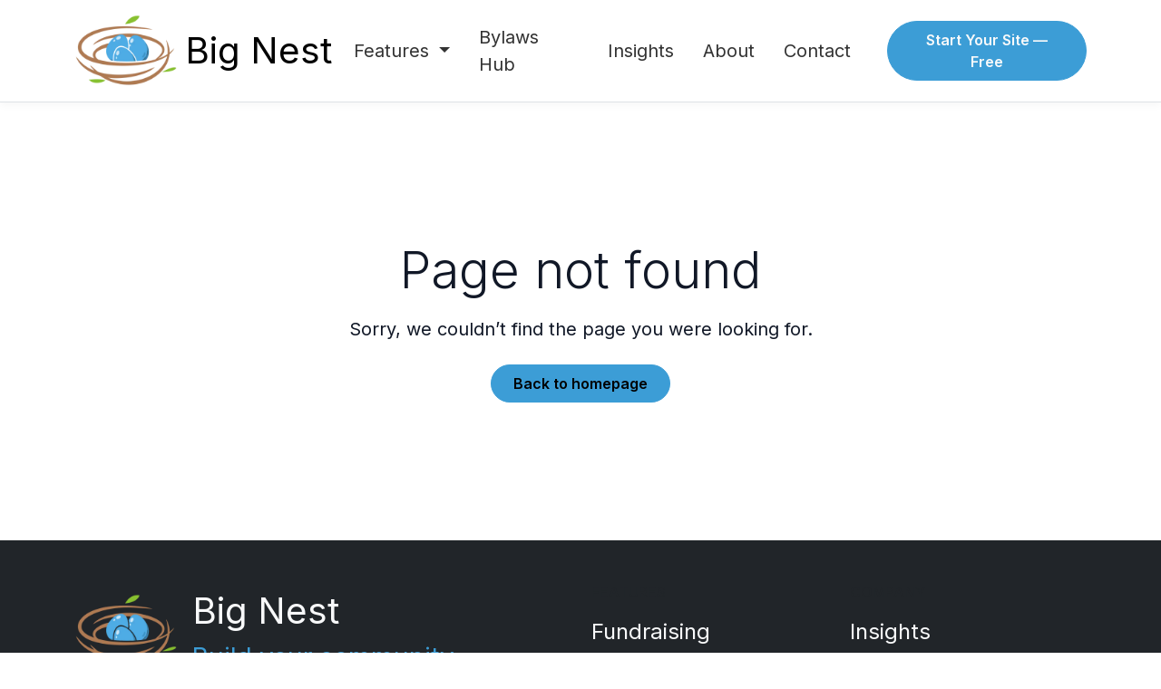

--- FILE ---
content_type: text/html; charset=utf-8
request_url: https://big-nest.com/portfolio-metro/
body_size: 3350
content:
<!doctype html>
<html dir="ltr" lang="en-US">
  <head>
    <meta http-equiv="content-type" content="text/html; charset=utf-8" />
    <meta http-equiv="x-ua-compatible" content="IE=edge" />

    <meta
      name="description"
      content="The page you were seeking isn’t available on Big Nest."
    />

    <link rel="canonical" href="https://big-nest.com/404.html" />

    <meta name="author" content="Building Block Labs" />

    <!-- Font Imports -->
    <link rel="preconnect" href="https://fonts.googleapis.com" />
    <link rel="preconnect" href="https://fonts.gstatic.com" crossorigin />
    <link
      href="https://fonts.googleapis.com/css2?family=Inter:wght@300;400;500;600;700&family=Playfair+Display:ital@0;1&display=swap"
      rel="stylesheet"
    />

    <link rel="stylesheet" href="/assets/css/styles.css" />

    <!-- Font Icons -->
    <link rel="stylesheet" href="/assets/css/font-icons.css" />

    <meta name="viewport" content="width=device-width, initial-scale=1" />

    <link rel="icon" type="image/x-icon" href="/favicon.ico" />

    <link
      rel="apple-touch-icon"
      sizes="57x57"
      href="/assets/images/logo/apple-icon-57x57.png"
    />
    <link
      rel="apple-touch-icon"
      sizes="60x60"
      href="/assets/images/logo/apple-icon-60x60.png"
    />
    <link
      rel="apple-touch-icon"
      sizes="72x72"
      href="/assets/images/logo/apple-icon-72x72.png"
    />
    <link
      rel="apple-touch-icon"
      sizes="76x76"
      href="/assets/images/logo/apple-icon-76x76.png"
    />
    <link
      rel="apple-touch-icon"
      sizes="114x114"
      href="/assets/images/logo/apple-icon-114x114.png"
    />
    <link
      rel="apple-touch-icon"
      sizes="120x120"
      href="/assets/images/logo/apple-icon-120x120.png"
    />
    <link
      rel="apple-touch-icon"
      sizes="144x144"
      href="/assets/images/logo/apple-icon-144x144.png"
    />
    <link
      rel="apple-touch-icon"
      sizes="152x152"
      href="/assets/images/logo/apple-icon-152x152.png"
    />
    <link
      rel="apple-touch-icon"
      sizes="180x180"
      href="/assets/images/logo/apple-icon-180x180.png"
    />
    <link
      rel="icon"
      type="image/png"
      sizes="192x192"
      href="/assets/images/logo/android-icon-192x192.png"
    />
    <link
      rel="icon"
      type="image/png"
      sizes="32x32"
      href="/assets/images/logo/favicon-32x32.png"
    />
    <link
      rel="icon"
      type="image/png"
      sizes="96x96"
      href="/assets/images/logo/favicon-96x96.png"
    />
    <link
      rel="icon"
      type="image/png"
      sizes="16x16"
      href="/assets/images/logo/favicon-16x16.png"
    /><meta property="og:url" content="https://big-nest.com/404.html" />
    <meta property="og:site_name" content="Big Nest" />
    <meta property="og:title" content="Not Found" />
    <meta property="og:description" content="The page you were seeking isn’t available on Big Nest." /><meta
      property="og:image"
      content="https://big-nest.com/assets/images/happy-kid-1-og.jpg"
    /><meta
      property="og:type"
      content="website"
    />

    <title>Big Nest | Not Found</title>

    <script type="application/ld+json">
      {
  "@context": "https://schema.org",
  "@graph": [
    {
  "@type": "Organization",
  "@id": "https://big-nest.com/#org",
  "name": "Big Nest",
  "url": "https://big-nest.com/",
  "logo": "https://big-nest.com/assets/images/generated/logo/big-nest-logo-1-600-c639d7de4.webp",
  "image": "https://big-nest.com/assets/images/generated/screenshots/homepage-2-800-e3b346621.jpg",
  "description": "Big Nest gives PTOs, PTGs, and PTAs the tools to raise more money, engage parents, and strengthen their school community.",
  "mainEntityOfPage": "https://big-nest.com/",
  "founder": {
    "@id": "https://bendowney.net/#ben"
  },
  "parentOrganization": {
    "@id": "https://buildingblocklabs.com/#org"
  },
  "email": "info@big-nest.com",
  "contactPoint": [
    
    {
      "@type": "ContactPoint",
      "contactType": "support",
      "email": "info@big-nest.com",
      "url": "https://big-nest.com/contact/",
      "availableLanguage": ["English"]
    }
    
  ],
  "sameAs": ["https://www.facebook.com/big.nest.community","https://www.instagram.com/bignestcommunity","https://www.linkedin.com/company/big-nest/","https://www.reddit.com/user/BenAtBigNest/"]
}
,
    {
  "@type": "SoftwareApplication",
  "@id": "https://big-nest.com/#app",
  "name": "Big Nest",
  "applicationCategory": "BusinessApplication",
  "operatingSystem": "Web",
  "url": "https://big-nest.com/",
  "publisher": {
    "@id": "https://big-nest.com/#org"
  },
  "creator": {
    "@id": "https://bendowney.net/#ben"
  },
  "image": "https://big-nest.com/assets/images/generated/logo/big-nest-logo-1-600-c639d7de4.webp",
  "description": "Big Nest powers fundraising, events, and communication for parent teacher groups with a modern website, secure checkout, and built-in workflows.",
  "featureList": ["Modern website builder tuned for parent groups","Built-in fundraising, events, and registration","Secure Stripe-powered checkout with optional contributions","Email announcements, volunteer signups, and family directory"],
  "keywords": ["PTO","PTA","PTG","fundraising","school community","parent-teacher group"]
}
,
    {
  "@type": "WebSite",
  "@id": "https://big-nest.com/#website",
  "url": "https://big-nest.com/",
  "name": "Big Nest",
  "publisher": {
    "@id": "https://big-nest.com/#org"
  }
}
,
    {
  "@type": "WebPage",
  "@id": "https://big-nest.com/404.html#webpage",
  "url": "https://big-nest.com/404.html",
  "name": "Not Found",
  "inLanguage": "en",
  "isPartOf": {
    "@id": "https://big-nest.com/#website"
  },
  "about": [
    { "@id": "https://big-nest.com/#app" }],
  "primaryImageOfPage": {
    "@type": "ImageObject",
    "url": "https://big-nest.com/assets/images/blog/placeholder.jpg"
  },
  "description": "The page you were seeking isn’t available on Big Nest."
}

    
    
    
  ]
}

    </script>
    
    

<script
  async
  src="https://www.googletagmanager.com/gtag/js?id=G-M8NYN394NW"
></script>
<script>
  window.dataLayer = window.dataLayer || [];
  function gtag() {
    dataLayer.push(arguments);
  }
  gtag('js', new Date());

  gtag('config', 'G-M8NYN394NW');
</script>


  </head>

  <body>
    <header class="site-header border-bottom bg-white">
  <nav class="navbar navbar-expand-lg navbar-light">
    <div class="container">
      <!-- Brand -->
      <a class="navbar-brand d-flex align-items-center py-2" href="/">
        <picture>
  <source srcset="/assets/images/generated/logo/big-nest-logo-1-400-c639d7de4.webp 400w, /assets/images/generated/logo/big-nest-logo-1-600-c639d7de4.webp 600w" type="image/webp">
  <source srcset="/assets/images/generated/logo/big-nest-logo-1-400-051f6dc50.png 400w, /assets/images/generated/logo/big-nest-logo-1-600-051f6dc50.png 600w" type="image/png">
  <img alt="Big Nest logo" class="navbar-logo me-2" src="/assets/images/generated/logo/big-nest-logo-1-600-051f6dc50.png">
</picture>

        <span class="fs-1">Big Nest</span>
      </a>

      <!-- Mobile toggler -->
      <button
        class="navbar-toggler"
        type="button"
        data-bs-toggle="collapse"
        data-bs-target="#primaryNavbar"
        aria-controls="primaryNavbar"
        aria-expanded="false"
        aria-label="Toggle navigation"
      >
        <span class="navbar-toggler-icon"></span>
      </button>

      <!-- Nav links -->
      <div
        class="collapse navbar-collapse justify-content-end"
        id="primaryNavbar"
      >
        <ul class="navbar-nav align-items-lg-center mb-2 mb-lg-0 fs-5">
          <!-- Features dropdown -->
          <li class="nav-item dropdown me-lg-3">
            <a
              class="nav-link dropdown-toggle"
              href="#features"
              id="featuresDropdown"
              role="button"
              data-bs-toggle="dropdown"
              aria-expanded="false"
            >
              Features
            </a>
            <ul class="dropdown-menu" aria-labelledby="featuresDropdown">
              <li>
                <a class="dropdown-item" href="/fundraising/">Fundraising</a>
              </li>
              <li><a class="dropdown-item" href="/events/">Events</a></li>
              <li>
                <a class="dropdown-item" href="/storefront/">Storefront</a>
              </li>
              <li><a class="dropdown-item" href="/programs/">Programs</a></li>
              <li><a class="dropdown-item" href="/connect/">Connect</a></li>
            </ul>
          </li>

          <!-- Simple links -->
          <li class="nav-item me-lg-3">
            <a class="nav-link" href="/bylaws/">Bylaws Hub</a>
          </li>
          <li class="nav-item me-lg-3">
            <a class="nav-link" href="/insights/">Insights</a>
          </li>
          <li class="nav-item me-lg-3">
            <a class="nav-link" href="/about/">About</a>
          </li>
          <li class="nav-item me-lg-3">
            <a class="nav-link" href="/contact/">Contact</a>
          </li>

          <!-- CTA -->
          <li class="nav-item ms-lg-3">
            <button
              type="button"
              class="btn btn-primary rounded-pill fw-semibold px-4 py-2 text-light"
              data-bs-toggle="modal"
              data-bs-target="#getStartedModal"
            >
              Start Your Site — Free
            </button>
          </li>
        </ul>
      </div>
    </div>
  </nav>
</header>
 <section id="content">
  <div class="container my-5 py-5">
    <div class="row justify-content-center">
      <div class="col-12 col-md-8 text-center">
        <h1 class="display-4 mb-3">Page not found</h1>
        <p class="fs-5 mb-4">
          Sorry, we couldn’t find the page you were looking for.
        </p>
        <a
          href="/"
          class="btn btn-primary rounded-pill px-4 py-2 fw-semibold"
        >
          Back to homepage
        </a>
      </div>
    </div>
  </div>
</section>
 <footer id="footer" class="bg-dark text-light">
  <div class="container py-5">
    <div class="row gy-4">



<!-- Brand + tagline + social -->
<div class="col-12 col-xl-6">
  <!-- Row 1: logo + text -->
    <div class="d-flex align-items-center">
    <picture>
  <source srcset="/assets/images/generated/logo/big-nest-logo-1-400-c639d7de4.webp 400w, /assets/images/generated/logo/big-nest-logo-1-600-c639d7de4.webp 600w" type="image/webp">
  <source srcset="/assets/images/generated/logo/big-nest-logo-1-400-051f6dc50.png 400w, /assets/images/generated/logo/big-nest-logo-1-600-051f6dc50.png 600w" type="image/png">
  <img alt="Big Nest logo" class="footer-logo me-3" src="/assets/images/generated/logo/big-nest-logo-1-600-051f6dc50.png">
</picture>

    <div>
      <div class="fs-1 mb-0">Big Nest</div>
      <div class="fs-3 text-primary">Build your community</div>
    </div>
  </div>

  <!-- Row 2: social icons -->
  <div class="d-flex mt-4 gap-3">
    <a
      href="https://facebook.com/big.nest.community"
      target="_blank"
      rel="noopener"
      class="footer-social footer-social-facebook"
      aria-label="Big Nest on Facebook"
    >
      <i class="fa-brands fa-facebook-f"></i>
    </a>

    <a
      href="https://www.instagram.com/bignestcommunity"
      target="_blank"
      rel="noopener"
      class="footer-social footer-social-instagram"
      aria-label="Big Nest on Instagram"
    >
      <i class="fa-brands fa-instagram"></i>
    </a>

    <a
      href="https://www.linkedin.com/company/big-nest/"
      target="_blank"
      rel="noopener"
      class="footer-social footer-social-linkedin"
      aria-label="Big Nest on LinkedIn"
    >
      <i class="fa-brands fa-linkedin"></i>
    </a>
  </div>
</div>







      <!-- Column 1 links -->
      <div class="col-6 col-xl-3">
        <h6 class="text-uppercase text-muted mb-3">Features</h6>
        <ul class="list-unstyled mb-0 fs-4">
          <li class="mb-2">
            <a href="/fundraising/" class="text-decoration-none text-reset">Fundraising</a>
          </li>
          <li class="mb-2">
            <a href="/events/" class="text-decoration-none text-reset">Events</a>
          </li>
          <li class="mb-2">
            <a href="/storefront/" class="text-decoration-none text-reset">Storefront</a>
          </li>
          <li class="mb-2">
            <a href="/programs/" class="text-decoration-none text-reset">Programs</a>
          </li>
          <li class="mb-2">
            <a href="/bylaws/" class="text-decoration-none text-reset">Bylaws Hub</a>
          </li>

        </ul>
      </div>

      <!-- Column 2 links -->
      <div class="col-6 col-xl-3">
        <h6 class="text-uppercase text-muted mb-3">Company</h6>
        <ul class="list-unstyled mb-0 fs-4">
          <li class="mb-2">
            <a href="/insights/" class="text-decoration-none text-reset">Insights</a>
          </li>
          <li class="mb-2">
            <a href="/about/" class="text-decoration-none text-reset">About</a>
          </li>
          </li>
          <li class="mb-2">
            <a href="/contact/" class="text-decoration-none text-reset">Contact</a>
          </li>
        </ul>
      </div>
    </div>
  </div>

  <!-- Copyright bar -->
  <div class="border-top">
    <div class="container py-3">
      <div class="row gy-2 align-items-center text-center">
        <!-- Left: copyright -->
        <div class="col-12 col-md-auto text-md-start">
          <small class="text-light">
            &copy; <span id="current-year"></span> Building Block Labs, LLC
          </small>
        </div>

        <!-- Middle: attribution (true center on desktop, stacked on mobile) -->
        <div class="col-12 col-md">
          <small class="text-light d-block text-center">
            Big Nest is a product of
            <a
              href="https://buildingblocklabs.com"
              target="_blank"
              rel="noopener"
              class="link-light text-decoration-underline"
            >
              Building Block Labs, LLC
            </a>
          </small>
        </div>

        <!-- Right: privacy -->
        <div class="col-12 col-md-auto text-md-end">
          <small>
            <a
              href="/privacy-policy/"
              class="link-light text-decoration-none"
            >
              Privacy Policy
            </a>
          </small>
        </div>
      </div>
    </div>
  </div>

</footer>


    <script src="/assets/js/vendor/bootstrap.bundle.min.js"></script>
    <script src="/assets/js/contact.js"></script>
    <script src="/assets/js/get-started-modal.js"></script>
    <script>
      document.getElementById('current-year').textContent =
        new Date().getFullYear();
    </script>

    <div
  class="modal fade"
  id="getStartedModal"
  tabindex="-1"
  aria-labelledby="getStartedModalLabel"
  aria-hidden="true"
>
  <div class="modal-dialog modal-lg modal-dialog-centered">
    <div class="modal-content">
      <!-- Header -->
      <div class="modal-header border-0 pb-0">
        <div class="w-100">
          <h2 class="modal-title mb-2" id="getStartedModalLabel">
            Get your draft site — free
          </h2>
          <p class="text-muted mb-3">
            Enter your email and we’ll send a private setup link.
          </p>

          <p class="text-muted mb-0">
            The link will walk you through a few quick questions to generate
            your draft site.
          </p>
        </div>
        <button
          type="button"
          class="btn-close"
          data-bs-dismiss="modal"
          aria-label="Close"
        ></button>
      </div>

      <!-- Body -->
      <div class="modal-body pt-3">
        <!-- Form -->
        <form id="getStartedForm" novalidate>
          <div class="mb-3">
            <label for="email" class="form-label">Your email</label>
            <input
              type="email"
              class="form-control"
              id="email"
              name="email"
              placeholder="you@gmail.com"
              required
            />
            <div class="invalid-feedback">
              Please enter a valid email address.
            </div>
          </div>

          <!-- Honeypot for bots -->
          <div class="d-none">
            <input type="text" id="hpField" name="hpField" autocomplete="off" />
          </div>

          <div
            id="getStartedError"
            class="alert alert-danger d-none small"
          ></div>

          <!-- Trust line -->
          <div class="d-flex flex-wrap gap-3 text-muted small mb-3">
            <span>No credit card</span>
            <span>No obligation</span>
          </div>

          <button
            type="submit"
            class="btn btn-primary btn-blue text-light w-100"
            id="getStartedSubmit"
          >
            Email my setup link
          </button>

          <p class="text-center small text-muted mt-2 mb-0">
            You’ll get a private link to start setting up your site.
          </p>
        </form>

        <!-- Success state -->
        <div id="getStartedSuccess" class="d-none">
          <div class="alert alert-info text-center mt-3 mb-0">
            <div class="fw-semibold">Check your inbox.</div>
            <div class="small">We just emailed your private setup link.</div>
          </div>
        </div>
      </div>
    </div>
  </div>
</div>

  </body>
</html>


--- FILE ---
content_type: text/javascript; charset=utf-8
request_url: https://big-nest.com/assets/js/get-started-modal.js
body_size: 267
content:
const INVITE_ENDPOINT = 'https://us-central1-big-nest.cloudfunctions.net/inviteOrganization';

function resetGetStartedForm(form, error, success) {
  if (!form) {
    return;
  }

  form.reset();
  form.classList.remove('d-none');

  form.querySelectorAll('.is-invalid').forEach((field) => {
    field.classList.remove('is-invalid');
  });

  if (error) {
    error.classList.add('d-none');
    error.textContent = '';
  }

  if (success) {
    success.classList.add('d-none');
  }
}

(function () {
  document.addEventListener('DOMContentLoaded', () => {
    const modal = document.getElementById('getStartedModal');
    const form = document.getElementById('getStartedForm');
    const submit = document.getElementById('getStartedSubmit');
    const error = document.getElementById('getStartedError');
    const success = document.getElementById('getStartedSuccess');

    if (modal) {
      modal.addEventListener('shown.bs.modal', () => {
        resetGetStartedForm(form, error, success);
        document.getElementById('email')?.focus();
        if (submit) {
          submit.disabled = false;
          submit.textContent = 'Email my setup link';
        }
      });
    }

    if (!form) {
      return;
    }

    form.addEventListener('submit', (event) => {
      event.preventDefault();

      const emailField = document.getElementById('email');
      const honeypotField = document.getElementById('hpField');

      const email = emailField?.value.trim() || '';
      const honeypot = honeypotField?.value.trim() || '';

      if (honeypot) {
        return;
      }

      let isValid = true;

      if (!email || (emailField && !emailField.checkValidity())) {
        emailField?.classList.add('is-invalid');
        isValid = false;
      } else {
        emailField?.classList.remove('is-invalid');
      }

      if (!isValid) {
        return;
      }

      if (error) {
        error.classList.add('d-none');
        error.textContent = '';
      }

      if (submit) {
        submit.disabled = true;
        submit.textContent = 'Sending...';
      }

      fetch(INVITE_ENDPOINT, {
        method: 'POST',
        headers: {
          'Content-Type': 'application/json',
        },
        body: JSON.stringify({
          email,
        }),
      })
        .then((response) => {
          if (!response.ok) {
            throw new Error('Failed to send invite');
          }

          form.classList.add('d-none');
          success?.classList.remove('d-none');
        })
        .catch(() => {
          if (error) {
            error.classList.remove('d-none');
            error.textContent =
              'Something went wrong while sending your setup link. Please try again.';
          }
        })
        .finally(() => {
          if (submit) {
            submit.disabled = false;
            submit.textContent = 'Email my setup link';
          }
        });
    });
  });
})();


--- FILE ---
content_type: text/javascript; charset=utf-8
request_url: https://big-nest.com/assets/js/contact.js
body_size: -33
content:
document.addEventListener('DOMContentLoaded', function () {

  const contactForm = document.getElementById('contact-form');
  if (contactForm) {


    const url = "https://formspree.io/f/mzblqvqw";

    async function handleSubmit(event) {
      event.preventDefault();

      const sucessStatusArea = document.getElementById("contact-form-success");
      const errorStatusArea = document.getElementById("contact-form-failure");
      const errorsEl = document.getElementById("contact-form-errors");

      var data = new FormData(event.target);
      fetch(url, {
        method: event.target.method,
        body: data,
        headers: {
          'Accept': 'application/json'
        }
      }).then(response => {
        if (response.ok) {

          sucessStatusArea.classList.remove('d-none');

          contactForm.reset()
        } else {
          response.json().then(data => {

            errorStatusArea.classList.remove('d-none');

            if (Object.hasOwn(data, 'errors')) {
              errorsEl.innerHTML = data["errors"].map(error => error["message"]).join(", ")
            } else {
              errorsEl.innerHTML = "Oops! There was a problem submitting your form"
            }
          })
        }
      }).catch(error => {
        errorStatusArea.classList.remove('d-none');
        errorsEl.innerHTML = "Oops! There was a problem submitting your form."
      });
    }

    contactForm.addEventListener("submit", handleSubmit)

  }

});